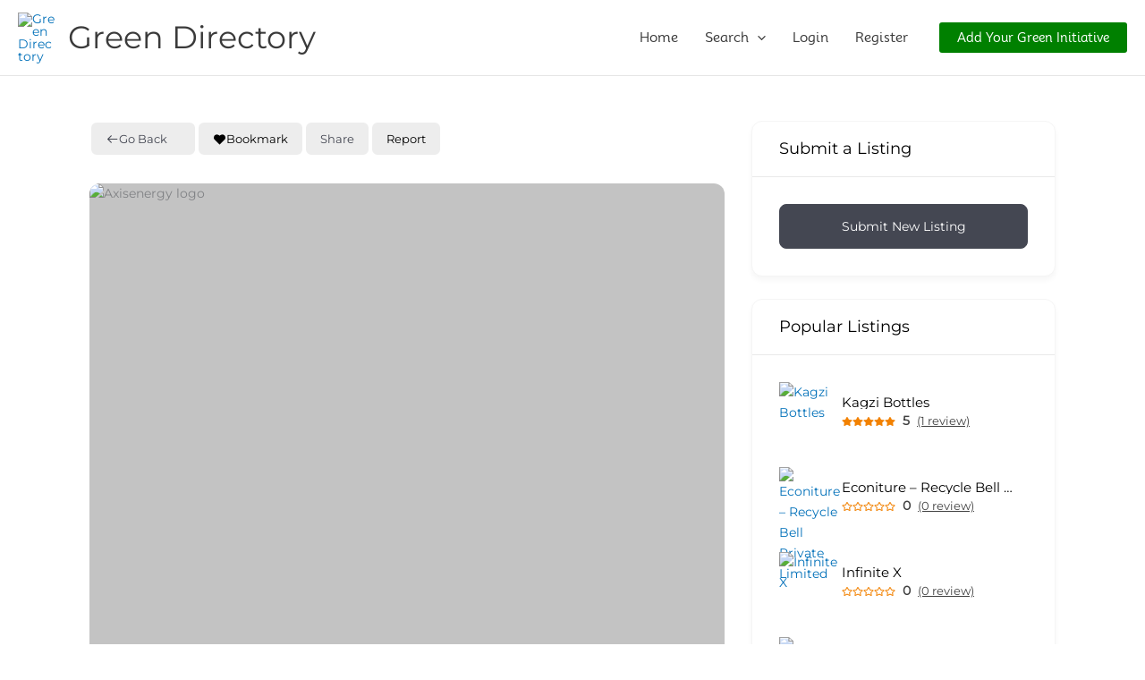

--- FILE ---
content_type: text/html; charset=utf-8
request_url: https://www.google.com/recaptcha/api2/aframe
body_size: 267
content:
<!DOCTYPE HTML><html><head><meta http-equiv="content-type" content="text/html; charset=UTF-8"></head><body><script nonce="3yAxtC0GHATuMYRMmxbrzA">/** Anti-fraud and anti-abuse applications only. See google.com/recaptcha */ try{var clients={'sodar':'https://pagead2.googlesyndication.com/pagead/sodar?'};window.addEventListener("message",function(a){try{if(a.source===window.parent){var b=JSON.parse(a.data);var c=clients[b['id']];if(c){var d=document.createElement('img');d.src=c+b['params']+'&rc='+(localStorage.getItem("rc::a")?sessionStorage.getItem("rc::b"):"");window.document.body.appendChild(d);sessionStorage.setItem("rc::e",parseInt(sessionStorage.getItem("rc::e")||0)+1);localStorage.setItem("rc::h",'1768956084698');}}}catch(b){}});window.parent.postMessage("_grecaptcha_ready", "*");}catch(b){}</script></body></html>

--- FILE ---
content_type: text/css
request_url: https://prakati.com/wp-content/litespeed/css/dc2f7b55f36cc327cb5e9a5c8c72d16e.css?ver=2d16e
body_size: -178
content:
@font-face{font-family:'Montserrat';font-style:normal;font-weight:400;src:url(https://fonts.gstatic.com/s/montserrat/v31/JTUHjIg1_i6t8kCHKm4532VJOt5-QNFgpCtr6Hw5aX8.ttf) format('truetype')}@font-face{font-family:'Mooli';font-style:normal;font-weight:400;src:url(https://fonts.gstatic.com/s/mooli/v1/-F6_fjJpLyk1bbPGDmo.ttf) format('truetype')}@font-face{font-family:'Mulish';font-style:normal;font-weight:500;src:url(https://fonts.gstatic.com/s/mulish/v18/1Ptyg83HX_SGhgqO0yLcmjzUAuWexaFR8aevHg.ttf) format('truetype')}

--- FILE ---
content_type: application/x-javascript
request_url: https://prakati.com/wp-content/litespeed/js/493a5a4530700315dd2f25ebc9926a8f.js?ver=3e4df
body_size: 1064
content:
(function(){var __webpack_modules__=({"./assets/src/js/public/components/categoryLocation.js":
/*!*************************************************************!*\
  !*** ./assets/src/js/public/components/categoryLocation.js ***!
  \*************************************************************/
(function(){window.addEventListener('load',function(){var $=jQuery;if(typeof window.directorist_catloc_executed==='undefined'){window.directorist_catloc_executed=!0}else{return}
var categoryCard=document.querySelectorAll('.directorist-categories__single--style-three');if(categoryCard){categoryCard.forEach(function(elm){var categoryCardWidth=elm.offsetWidth;elm.style.setProperty('--directorist-category-box-width',"".concat(categoryCardWidth,"px"))})}
function categoryDropdown(selector,parent){var categoryListToggle=document.querySelectorAll(selector);categoryListToggle.forEach(function(item){item.addEventListener('click',function(e){var categoryName=item.querySelector('.directorist-taxonomy-list__name');if(e.target!==categoryName){e.preventDefault();this.classList.toggle('directorist-taxonomy-list__toggle--open')}})})}
categoryDropdown('.directorist-taxonomy-list-one .directorist-taxonomy-list__toggle','.directorist-taxonomy-list-one .directorist-taxonomy-list');categoryDropdown('.directorist-taxonomy-list-one .directorist-taxonomy-list__sub-item-toggle','.directorist-taxonomy-list-one .directorist-taxonomy-list');$(document).on('click','.directorist-categories .directorist-pagination a',function(e){taxonomyPagination(e,$(this),'.directorist-categories')});$(document).on('click','.directorist-location .directorist-pagination a',function(e){taxonomyPagination(e,$(this),'.directorist-location')});function taxonomyPagination(event,clickedElement,containerSelector){event.preventDefault();var pageNumber=(clickedElement===null||clickedElement===void 0?void 0:clickedElement.attr('data-page'))||1;var container=clickedElement.closest(containerSelector);var containerAttributes=container?$(container).data('attrs'):{};$.ajax({url:directorist.ajax_url,type:'POST',dataType:'json',data:{action:'directorist_taxonomy_pagination',nonce:directorist.directorist_nonce,page:parseInt(pageNumber),attrs:containerAttributes},beforeSend:function beforeSend(){$(containerSelector).addClass('atbdp-form-fade')},success:function success(response){var _tempContainer$queryS,_tempContainer$queryS2;if(!(response!==null&&response!==void 0&&response.success)){console.error('Failed to load taxonomy content');return}
var tempContainer=document.createElement('div');tempContainer.innerHTML=response.data.content;var taxonomyWrapper=document.querySelector('.taxonomy-category-wrapper');var locationWrapper=document.querySelector('.taxonomy-location-wrapper');var updatedCategoryContent=(_tempContainer$queryS=tempContainer.querySelector('.taxonomy-category-wrapper'))===null||_tempContainer$queryS===void 0?void 0:_tempContainer$queryS.innerHTML;var updatedLocationContent=(_tempContainer$queryS2=tempContainer.querySelector('.taxonomy-location-wrapper'))===null||_tempContainer$queryS2===void 0?void 0:_tempContainer$queryS2.innerHTML;if(taxonomyWrapper&&updatedCategoryContent){taxonomyWrapper.innerHTML=updatedCategoryContent}
if(locationWrapper&&updatedLocationContent){locationWrapper.innerHTML=updatedLocationContent}
if(!taxonomyWrapper&&!locationWrapper){console.error('Required elements not found in response');return}},complete:function complete(){$(containerSelector).removeClass('atbdp-form-fade')}})}})})});var __webpack_module_cache__={};function __webpack_require__(moduleId){var cachedModule=__webpack_module_cache__[moduleId];if(cachedModule!==undefined){return cachedModule.exports}
if(__webpack_modules__[moduleId]===undefined){var e=new Error("Cannot find module '"+moduleId+"'");e.code='MODULE_NOT_FOUND';throw e}
var module=__webpack_module_cache__[moduleId]={exports:{}};__webpack_modules__[moduleId](module,module.exports,__webpack_require__);return module.exports}
!function(){__webpack_require__.n=function(module){var getter=module&&module.__esModule?function(){return module['default']}:function(){return module};__webpack_require__.d(getter,{a:getter});return getter}}();!function(){__webpack_require__.d=function(exports,definition){for(var key in definition){if(__webpack_require__.o(definition,key)&&!__webpack_require__.o(exports,key)){Object.defineProperty(exports,key,{enumerable:!0,get:definition[key]})}}}}();!function(){__webpack_require__.o=function(obj,prop){return Object.prototype.hasOwnProperty.call(obj,prop)}}();!function(){__webpack_require__.r=function(exports){if(typeof Symbol!=='undefined'&&Symbol.toStringTag){Object.defineProperty(exports,Symbol.toStringTag,{value:'Module'})}
Object.defineProperty(exports,'__esModule',{value:!0})}}();var __webpack_exports__={};!function(){"use strict";
/*!*************************************************!*\
  !*** ./assets/src/js/public/modules/widgets.js ***!
  \*************************************************/
__webpack_require__.r(__webpack_exports__);var _components_categoryLocation__WEBPACK_IMPORTED_MODULE_0__=__webpack_require__(/*! ../components/categoryLocation */"./assets/src/js/public/components/categoryLocation.js");var _components_categoryLocation__WEBPACK_IMPORTED_MODULE_0___default=__webpack_require__.n(_components_categoryLocation__WEBPACK_IMPORTED_MODULE_0__)}()})()
;

--- FILE ---
content_type: application/x-javascript
request_url: https://prakati.com/wp-content/litespeed/js/2c92df56c7dfd1133ccbd9b5d47af50a.js?ver=00953
body_size: 4629
content:
(function(){"use strict";var __webpack_modules__=({"./assets/src/js/global/map-scripts/add-listing/google-map.js":
/*!********************************************************************!*\
  !*** ./assets/src/js/global/map-scripts/add-listing/google-map.js ***!
  \********************************************************************/
(function(__unused_webpack_module,__webpack_exports__,__webpack_require__){__webpack_require__.r(__webpack_exports__);__webpack_require__.d(__webpack_exports__,{initAddListingMap:function(){return initAddListingMap}});var _lib_helper__WEBPACK_IMPORTED_MODULE_0__=__webpack_require__(/*! ./../../../lib/helper */"./assets/src/js/lib/helper.js");var $=jQuery;function initAddListingMap(){if(typeof google==='undefined'||!google.maps||!google.maps.Geocoder){return}
if($('#gmap').length){var localized_data=(0,_lib_helper__WEBPACK_IMPORTED_MODULE_0__.get_dom_data)('map_data');var map;var autocomplete;var address_input;var markers;var $manual_lat;var $manual_lng;var saved_lat_lng;var loc_default_latitude=parseFloat(localized_data.default_latitude);var loc_default_longitude=parseFloat(localized_data.default_longitude);var loc_manual_lat=parseFloat(localized_data.manual_lat);var loc_manual_lng=parseFloat(localized_data.manual_lng);var loc_map_zoom_level=parseInt(localized_data.map_zoom_level);var searchIcon="<i class=\"directorist-icon-mask\"></i>";var markerShape=document.createElement('div');markerShape.className='atbd_map_shape';markerShape.innerHTML=searchIcon;loc_manual_lat=isNaN(loc_manual_lat)?loc_default_latitude:loc_manual_lat;loc_manual_lng=isNaN(loc_manual_lng)?loc_default_longitude:loc_manual_lng;$manual_lat=$('#manual_lat');$manual_lng=$('#manual_lng');saved_lat_lng={lat:loc_manual_lat,lng:loc_manual_lng};markers=[],address_input=document.getElementById('address');if(address_input!==null){address_input.addEventListener('focus',geolocate)}
var geocoder=new google.maps.Geocoder();function markerDragInit(marker){marker.addListener('dragend',function(event){var exactLat=event.latLng.lat();var exactLng=event.latLng.lng();$manual_lat.val(exactLat);$manual_lng.val(exactLng);geocodeAddressForDisplay(geocoder,exactLat,exactLng)})}
function formatAddress(result){if(!result||!result.address_components){return''}
var components=result.address_components;if(components.length>0&&components[0].long_name&&components[0].long_name.includes('+')){components=components.slice(1)}
return components.map(function(c){return c.long_name}).join(', ')}
function geocodeAddressForDisplay(geocoder,lat,lng){var latLng=new google.maps.LatLng(lat,lng);var opt={location:latLng};geocoder.geocode(opt,function(results,status){if(status==='OK'&&results[0]){var cleanedAddress=formatAddress(results[0]);address_input.value=cleanedAddress}})}
function geolocate(){if(navigator.geolocation){navigator.geolocation.getCurrentPosition(function(position){var geolocation={lat:position.coords.latitude,lng:position.coords.longitude};var circle=new google.maps.Circle({center:geolocation,radius:position.coords.accuracy});autocomplete.setBounds(circle.getBounds())})}}
function initAutocomplete(){var opt={types:['geocode'],componentRestrictions:{country:directorist.restricted_countries}};var options=directorist.countryRestriction?opt:{types:[]};autocomplete=new google.maps.places.Autocomplete(address_input,options);autocomplete.addListener('place_changed',fillInAddress)}
function fillInAddress(){var place=autocomplete.getPlace();$manual_lat.val(place.geometry.location.lat());$manual_lng.val(place.geometry.location.lng());map.setCenter(place.geometry.location);var marker=new google.maps.marker.AdvancedMarkerElement({map:map,position:place.geometry.location,gmpDraggable:!0,content:markerShape,title:localized_data.marker_title});deleteMarker();markers.push(marker);markerDragInit(marker)}
initAutocomplete();function initMap(){map=new google.maps.Map(document.getElementById('gmap'),{zoom:loc_map_zoom_level,center:saved_lat_lng,mapId:'add_listing_map'});var marker=new google.maps.marker.AdvancedMarkerElement({map:map,position:saved_lat_lng,gmpDraggable:!0,content:markerShape,title:localized_data.marker_title});markers.push(marker);document.getElementById('generate_admin_map').addEventListener('click',function(e){e.preventDefault();geocodeAddress(geocoder,map)});marker.addListener('click',function(event){deleteMarker();var exactLat=event.latLng.lat();var exactLng=event.latLng.lng();$manual_lat.val(exactLat);$manual_lng.val(exactLng);geocodeAddressForDisplay(geocoder,exactLat,exactLng);addMarker(event.latLng,map)});markerDragInit(marker)}
function geocodeAddress(geocoder,resultsMap){var lat=parseFloat(document.getElementById('manual_lat').value);var lng=parseFloat(document.getElementById('manual_lng').value);var latLng=new google.maps.LatLng(lat,lng);var opt={location:latLng};geocoder.geocode(opt,function(results,status){if(status==='OK'){$manual_lat.val(lat);$manual_lng.val(lng);resultsMap.setCenter(latLng);var marker=new google.maps.marker.AdvancedMarkerElement({map:resultsMap,position:latLng,gmpDraggable:!0,content:markerShape,title:localized_data.marker_title});deleteMarker();markers.push(marker);var cleanedAddress=formatAddress(results[0]);address_input.value=cleanedAddress;markerDragInit(marker)}else{alert(localized_data.geocode_error_msg+status)}})}
initMap();function addMarker(location,map){var marker=new google.maps.marker.AdvancedMarkerElement({map:map,position:location,gmpDraggable:!0,content:markerShape,title:localized_data.marker_title});markers.push(marker);markerDragInit(marker)}
$('#delete_marker').on('click',function(e){e.preventDefault();deleteMarker()});function deleteMarker(){for(var i=0;i<markers.length;i++){markers[i].setMap(null)}
markers=[]}}}
$(document).ready(function(){initAddListingMap()});$(window).on('elementor/frontend/init',function(){setTimeout(function(){if($('body').hasClass('elementor-editor-active')){initAddListingMap()}},3000)});$('body').on('click',function(e){if($('body').hasClass('elementor-editor-active')&&e.target.nodeName!=='A'&&e.target.nodeName!=='BUTTON'){initAddListingMap()}})}),"./assets/src/js/global/map-scripts/single-listing/google-map-widget.js":
/*!******************************************************************************!*\
  !*** ./assets/src/js/global/map-scripts/single-listing/google-map-widget.js ***!
  \******************************************************************************/
(function(__unused_webpack_module,__webpack_exports__,__webpack_require__){__webpack_require__.r(__webpack_exports__);__webpack_require__.d(__webpack_exports__,{initSingleMapWidget:function(){return initSingleMapWidget}});var $=jQuery;function initSingleMapWidget(){if(typeof google==='undefined'||!google.maps||!google.maps.Marker||!google.maps.OverlayView){return}
if($('#gmap-widget').length){var searchIcon="<i class=\"directorist-icon-mask\"></i>";var markerShape=document.createElement('div');markerShape.className='atbd_map_shape';markerShape.innerHTML=searchIcon;var inherits=function inherits(childCtor,parentCtor){function tempCtor(){}
tempCtor.prototype=parentCtor.prototype;childCtor.superClass_=parentCtor.prototype;childCtor.prototype=new tempCtor();childCtor.prototype.constructor=childCtor};function Marker(options){google.maps.Marker.apply(this,arguments);if(options.map_icon_label){this.MarkerLabel=new MarkerLabel({map:this.map,marker:this,text:options.map_icon_label});this.MarkerLabel.bindTo('position',this,'position')}}
inherits(Marker,google.maps.Marker);Marker.prototype.setMap=function(){google.maps.Marker.prototype.setMap.apply(this,arguments);this.MarkerLabel&&this.MarkerLabel.setMap.apply(this.MarkerLabel,arguments)};var MarkerLabel=function MarkerLabel(options){var self=this;this.setValues(options);this.div=document.createElement('div');this.div.className='map-icon-label';google.maps.event.addListener(this.div,'click',function(e){e.stopPropagation&&e.stopPropagation();google.maps.event.trigger(self.marker,'click')})};MarkerLabel.prototype=new google.maps.OverlayView();MarkerLabel.prototype.onAdd=function(){var pane=this.getPanes().overlayImage.appendChild(this.div);var self=this;this.listeners=[google.maps.event.addListener(this,'position_changed',function(){self.draw()}),google.maps.event.addListener(this,'text_changed',function(){self.draw()}),google.maps.event.addListener(this,'zindex_changed',function(){self.draw()})]};MarkerLabel.prototype.onRemove=function(){this.div.parentNode.removeChild(this.div);for(var i=0,I=this.listeners.length;i<I;++i){google.maps.event.removeListener(this.listeners[i])}};MarkerLabel.prototype.draw=function(){var projection=this.getProjection();var position=projection.fromLatLngToDivPixel(this.get('position'));var div=this.div;this.div.innerHTML=this.get('text').toString();div.style.zIndex=this.get('zIndex');div.style.position='absolute';div.style.display='block';div.style.left=position.x-div.offsetWidth/2+'px';div.style.top=position.y-div.offsetHeight+'px'};var map,info_window,saved_lat_lng;var map_container=localized_data_widget.map_container_id?localized_data_widget.map_container_id:'gmap';var loc_default_latitude=parseFloat(localized_data_widget.default_latitude);var loc_default_longitude=parseFloat(localized_data_widget.default_longitude);var loc_manual_lat=parseFloat(localized_data_widget.manual_lat);var loc_manual_lng=parseFloat(localized_data_widget.manual_lng);var loc_map_zoom_level=parseInt(localized_data_widget.map_zoom_level);var display_map_info=localized_data_widget.display_map_info;var info_content=mapData.info_content;loc_manual_lat=isNaN(loc_manual_lat)?loc_default_latitude:loc_manual_lat;loc_manual_lng=isNaN(loc_manual_lng)?loc_default_longitude:loc_manual_lng;$manual_lat=$('#manual_lat');$manual_lng=$('#manual_lng');saved_lat_lng={lat:loc_manual_lat,lng:loc_manual_lng};if(display_map_info){info_window=new google.maps.InfoWindow({content:info_content,maxWidth:400})}
var marker=new google.maps.marker.AdvancedMarkerElement({map:map,position:saved_lat_lng,content:markerShape});marker.addListener('click',function(){if(display_map_info){display_map_info=!1}else{info_window.close();display_map_info=!0}});function initMap(){map=new google.maps.Map(document.getElementById(map_container),{zoom:loc_map_zoom_level,center:saved_lat_lng,mapId:'single_listing_map_widget'});var marker=new google.maps.marker.AdvancedMarkerElement({map:map,position:saved_lat_lng,content:markerShape});if(display_map_info){marker.addListener('click',function(){if(info_window.getMap()){info_window.close()}else{info_window.open(map,marker)}})}}
$(document).ready(function(){initMap();$('address').each(function(){var link="<a href='http://maps.google.com/maps?q="+encodeURIComponent($(this).text())+"' target='_blank'>"+$(this).text()+'</a>';$(this).html(link)})})}}
$(document).ready(function(){initSingleMapWidget()});$(window).on('elementor/frontend/init',function(){setTimeout(function(){if($('body').hasClass('elementor-editor-active')){initSingleMapWidget()}},3000)});$('body').on('click',function(e){if($('body').hasClass('elementor-editor-active')&&e.target.nodeName!=='A'&&e.target.nodeName!=='BUTTON'){initSingleMapWidget()}})}),"./assets/src/js/global/map-scripts/single-listing/google-map.js":
/*!***********************************************************************!*\
  !*** ./assets/src/js/global/map-scripts/single-listing/google-map.js ***!
  \***********************************************************************/
(function(__unused_webpack_module,__webpack_exports__,__webpack_require__){__webpack_require__.r(__webpack_exports__);__webpack_require__.d(__webpack_exports__,{initSingleMap:function(){return initSingleMap}});var $=jQuery;function initSingleMap(){if(typeof google==='undefined'||!google.maps||!google.maps.Marker||!google.maps.OverlayView||!google.maps.marker.AdvancedMarkerElement){return}
if($('.directorist-single-map').length){document.querySelectorAll('.directorist-single-map').forEach(function(mapElm){var searchIcon="<i class=\"directorist-icon-mask\"></i>";var markerShape=document.createElement('div');markerShape.className='atbd_map_shape';markerShape.innerHTML=searchIcon;function Marker(options){google.maps.Marker.apply(this,arguments);if(options.map_icon_label){this.MarkerLabel=new MarkerLabel({map:this.getMap(),marker:this,text:options.map_icon_label});this.MarkerLabel.bindTo('position',this,'position')}}
Marker.prototype=Object.create(google.maps.Marker.prototype);Marker.prototype.constructor=Marker;Marker.prototype.setMap=function(map){google.maps.Marker.prototype.setMap.call(this,map);if(this.MarkerLabel){this.MarkerLabel.setMap(map)}};function MarkerLabel(options){this.setValues(options);this.div=document.createElement('div');this.div.className='map-icon-label';var self=this;google.maps.event.addDomListener(this.div,'click',function(e){if(e.stopPropagation)e.stopPropagation();google.maps.event.trigger(self.marker,'click')})}
MarkerLabel.prototype=Object.create(google.maps.OverlayView.prototype);MarkerLabel.prototype.constructor=MarkerLabel;MarkerLabel.prototype.onAdd=function(){var pane=this.getPanes();if(pane){pane.overlayImage.appendChild(this.div)}
var self=this;this.listeners=[google.maps.event.addListener(this,'position_changed',function(){self.draw()}),google.maps.event.addListener(this,'text_changed',function(){self.draw()}),google.maps.event.addListener(this,'zindex_changed',function(){self.draw()})]};MarkerLabel.prototype.onRemove=function(){if(this.div.parentNode){this.div.parentNode.removeChild(this.div)}
for(var i=0;i<this.listeners.length;i++){google.maps.event.removeListener(this.listeners[i])}};MarkerLabel.prototype.draw=function(){var projection=this.getProjection();if(!projection)return;var position=projection.fromLatLngToDivPixel(this.get('position'));if(!position)return;var div=this.div;div.innerHTML=this.get('text')||'';div.style.zIndex=this.get('zIndex')||'0';div.style.position='absolute';div.style.display='block';div.style.left=position.x-div.offsetWidth/2+'px';div.style.top=position.y-div.offsetHeight+'px'};var map,info_window,saved_lat_lng;var mapData=JSON.parse(mapElm.getAttribute('data-map'));var loc_default_latitude=parseFloat(mapData.default_latitude);var loc_default_longitude=parseFloat(mapData.default_longitude);var loc_manual_lat=parseFloat(mapData.manual_lat);var loc_manual_lng=parseFloat(mapData.manual_lng);var loc_map_zoom_level=parseInt(mapData.map_zoom_level);var display_map_info=mapData.display_map_info;var info_content=mapData.info_content;loc_manual_lat=isNaN(loc_manual_lat)?loc_default_latitude:loc_manual_lat;loc_manual_lng=isNaN(loc_manual_lng)?loc_default_longitude:loc_manual_lng;saved_lat_lng={lat:loc_manual_lat,lng:loc_manual_lng};if(display_map_info){info_window=new google.maps.InfoWindow({content:info_content,maxWidth:400})}
var marker=new google.maps.marker.AdvancedMarkerElement({map:map,position:saved_lat_lng,content:markerShape});marker.addListener('click',function(){if(display_map_info){display_map_info=!1}else{info_window.close();display_map_info=!0}});function initMap(){map=new google.maps.Map(mapElm,{zoom:loc_map_zoom_level,center:saved_lat_lng,mapId:'single_listing_map'});var marker=new google.maps.marker.AdvancedMarkerElement({map:map,position:saved_lat_lng,content:markerShape});if(display_map_info){marker.addListener('click',function(){if(info_window.getMap()){info_window.close()}else{info_window.open(map,marker)}})}}
initMap();$('address').each(function(){var link="<a href='http://maps.google.com/maps?q="+encodeURIComponent($(this).text())+"' target='_blank'>"+$(this).text()+'</a>';$(this).html(link)})})}}
$(document).ready(function(){initSingleMap()});$(window).on('elementor/frontend/init',function(){setTimeout(function(){if($('body').hasClass('elementor-editor-active')){initSingleMap()}},3000)});$('body').on('click',function(e){if($('body').hasClass('elementor-editor-active')&&e.target.nodeName!=='A'&&e.target.nodeName!=='BUTTON'){initSingleMap()}})}),"./assets/src/js/lib/helper.js":
/*!*************************************!*\
  !*** ./assets/src/js/lib/helper.js ***!
  \*************************************/
(function(__unused_webpack_module,__webpack_exports__,__webpack_require__){__webpack_require__.r(__webpack_exports__);__webpack_require__.d(__webpack_exports__,{convertToSelect2:function(){return convertToSelect2},get_dom_data:function(){return get_dom_data}});var $=jQuery;function get_dom_data(selector,parent){selector='.directorist-dom-data-'+selector;if(!parent){parent=document}
var el=parent.querySelector(selector);if(!el||!el.dataset.value){return{}}
var IS_SCRIPT_DEBUGGING=directorist&&directorist.script_debugging&&directorist.script_debugging=='1';try{var value=atob(el.dataset.value);return JSON.parse(value)}catch(error){if(IS_SCRIPT_DEBUGGING){console.log(el,error)}
return{}}}
function convertToSelect2(selector){var $selector=$(selector);var args={allowClear:!0,width:'100%',templateResult:function templateResult(data){if(!data.id){return data.text}
var iconURI=$(data.element).data('icon');var iconElm="<i class=\"directorist-icon-mask\" aria-hidden=\"true\" style=\"--directorist-icon: url(".concat(iconURI,")\"></i>");var originalText=data.text;var modifiedText=originalText.replace(/^(\s*)/,'$1'+iconElm);var $state=$("<div class=\"directorist-select2-contents\">".concat(typeof iconURI!=='undefined'&&iconURI!==''?modifiedText:originalText,"</div>"));return $state}};var options=$selector.find('option');if(options.length&&options[0].textContent.length){args.placeholder=options[0].textContent}
$selector.length&&$selector.select2(args)}})});var __webpack_module_cache__={};function __webpack_require__(moduleId){var cachedModule=__webpack_module_cache__[moduleId];if(cachedModule!==undefined){return cachedModule.exports}
if(__webpack_modules__[moduleId]===undefined){var e=new Error("Cannot find module '"+moduleId+"'");e.code='MODULE_NOT_FOUND';throw e}
var module=__webpack_module_cache__[moduleId]={exports:{}};__webpack_modules__[moduleId](module,module.exports,__webpack_require__);return module.exports}
!function(){__webpack_require__.d=function(exports,definition){for(var key in definition){if(__webpack_require__.o(definition,key)&&!__webpack_require__.o(exports,key)){Object.defineProperty(exports,key,{enumerable:!0,get:definition[key]})}}}}();!function(){__webpack_require__.o=function(obj,prop){return Object.prototype.hasOwnProperty.call(obj,prop)}}();!function(){__webpack_require__.r=function(exports){if(typeof Symbol!=='undefined'&&Symbol.toStringTag){Object.defineProperty(exports,Symbol.toStringTag,{value:'Module'})}
Object.defineProperty(exports,'__esModule',{value:!0})}}();var __webpack_exports__={};!function(){
/*!******************************************************!*\
  !*** ./assets/src/js/global/map-scripts/map-view.js ***!
  \******************************************************/
__webpack_require__.r(__webpack_exports__);var _lib_helper__WEBPACK_IMPORTED_MODULE_0__=__webpack_require__(/*! ./../../lib/helper */"./assets/src/js/lib/helper.js");var _add_listing_google_map__WEBPACK_IMPORTED_MODULE_1__=__webpack_require__(/*! ./add-listing/google-map */"./assets/src/js/global/map-scripts/add-listing/google-map.js");var _single_listing_google_map__WEBPACK_IMPORTED_MODULE_2__=__webpack_require__(/*! ./single-listing/google-map */"./assets/src/js/global/map-scripts/single-listing/google-map.js");var _single_listing_google_map_widget__WEBPACK_IMPORTED_MODULE_3__=__webpack_require__(/*! ./single-listing/google-map-widget */"./assets/src/js/global/map-scripts/single-listing/google-map-widget.js");(function(){window.addEventListener('load',initMap);window.addEventListener('directorist-reload-listings-map-archive',initMap);function initMap(){var mapData=(0,_lib_helper__WEBPACK_IMPORTED_MODULE_0__.get_dom_data)('atbdp_map');var MAP_PIN='M0-48c-9.8 0-17.7 7.8-17.7 17.4 0 15.5 17.7 30.6 17.7 30.6s17.7-15.4 17.7-30.6c0-9.6-7.9-17.4-17.7-17.4z';var inherits=function inherits(childCtor,parentCtor){function tempCtor(){}
tempCtor.prototype=parentCtor.prototype;childCtor.superClass_=parentCtor.prototype;childCtor.prototype=new tempCtor();childCtor.prototype.constructor=childCtor};function Marker(options){google.maps.Marker.apply(this,arguments);if(options.map_icon_label){this.MarkerLabel=new MarkerLabel({map:this.map,marker:this,text:options.map_icon_label});this.MarkerLabel.bindTo('position',this,'position')}}
inherits(Marker,google.maps.Marker);Marker.prototype.setMap=function(){google.maps.Marker.prototype.setMap.apply(this,arguments);this.MarkerLabel&&this.MarkerLabel.setMap.apply(this.MarkerLabel,arguments)};var MarkerLabel=function MarkerLabel(options){var self=this;this.setValues(options);this.div=document.createElement('div');this.div.className='map-icon-label';google.maps.event.addListener(this.div,'click',function(e){e.stopPropagation&&e.stopPropagation();google.maps.event.trigger(self.marker,'click')})};MarkerLabel.prototype=new google.maps.OverlayView();MarkerLabel.prototype.onAdd=function(){var pane=this.getPanes().overlayImage.appendChild(this.div);var self=this;this.listeners=[google.maps.event.addListener(this,'position_changed',function(){self.draw()}),google.maps.event.addListener(this,'text_changed',function(){self.draw()}),google.maps.event.addListener(this,'zindex_changed',function(){self.draw()})]};MarkerLabel.prototype.onRemove=function(){this.div.parentNode.removeChild(this.div);for(var i=0,I=this.listeners.length;i<I;++i){google.maps.event.removeListener(this.listeners[i])}};MarkerLabel.prototype.draw=function(){var projection=this.getProjection();var position=projection.fromLatLngToDivPixel(this.get('position'));var div=this.div;this.div.innerHTML=this.get('text').toString();div.style.zIndex=this.get('zIndex');div.style.position='absolute';div.style.display='block';div.style.left="".concat(position.x-div.offsetWidth/2,"px");div.style.top="".concat(position.y-div.offsetHeight,"px")};(function($){var at_icon=[];var defCordEnabled=mapData.use_def_lat_long;function atbdp_rander_map($el){$el.addClass('atbdp-map-loaded');var $markers=$el.find('.marker');var args={zoom:parseInt(mapData.zoom),center:new google.maps.LatLng(0,0),mapTypeId:google.maps.MapTypeId.ROADMAP,zoomControl:!0,scrollwheel:!1,gestureHandling:'cooperative',averageCenter:!0,scrollWheelZoom:'center'};var map=new google.maps.Map($el[0],args);map.markers=[];map.type=$el.data('type');var infowindow=new google.maps.InfoWindow({content:''});$markers.each(function(){atbdp_add_marker($(this),map,infowindow)});var cord={lat:Number(mapData.default_latitude)?Number(mapData.default_latitude):!0?defCordEnabled:0,lng:Number(mapData.default_longitude)?Number(mapData.default_longitude):!0?defCordEnabled:0};if($markers.length){cord.lat=defCordEnabled?Number(mapData.default_latitude):Number($markers[0].getAttribute('data-latitude'));cord.lng=defCordEnabled?Number(mapData.default_longitude):Number($markers[0].getAttribute('data-longitude'))}
atbdp_center_map(map,cord);var mcOptions=new MarkerClusterer(map,[],{imagePath:mapData.plugin_url+'assets/images/m'});mcOptions.setStyles(mcOptions.getStyles().map(function(style){style.textColor='#fff';return style}));if(map.type==='markerclusterer'){mcOptions.addMarkers(map.markers)}}
function atbdp_add_marker($marker,map,infowindow){var latlng=new google.maps.LatLng($marker.data('latitude'),$marker.data('longitude'));if(map.markers.length){for(var i=0;i<map.markers.length;i++){var existing_marker=map.markers[i];var pos=existing_marker.getPosition();if(latlng.equals(pos)){var latitude=latlng.lat()+(Math.random()-0.5)/1500;var longitude=latlng.lng()+(Math.random()-0.5)/1500;latlng=new google.maps.LatLng(latitude,longitude)}}}
var icon=JSON.parse($marker.data('icon'));var marker=new Marker({position:latlng,map:map,icon:{path:MAP_PIN,fillColor:'transparent',fillOpacity:1,strokeColor:'',strokeWeight:0},map_icon_label:icon!==undefined&&"<div class=\"atbd_map_shape\">".concat(icon,"</div>")});map.markers.push(marker);if($marker.html()){google.maps.event.addListener(marker,'click',function(){if(mapData.disable_info_window==='no'){var marker_childrens=$($marker).children();if(marker_childrens.length){var marker_content=marker_childrens[0];$(marker_content).toggleClass('map-info-wrapper--show')}
infowindow.setContent($marker.html());infowindow.open(map,marker)}})}}
function atbdp_center_map(map,cord){map.setCenter(cord);map.setZoom(parseInt(mapData.zoom))}
function setup_info_window(){var abc=document.querySelectorAll('div');abc.forEach(function(el,index){if(el.innerText==='atgm_marker'){el.innerText=' ';el.innerHTML="<i class=\"atbd_map_marker_icon\">".concat(at_icon,"</i>")}});document.querySelectorAll('div').forEach(function(el1,index){if(el1.style.backgroundImage.split('/').pop()==='m1.png")'){el1.addEventListener('click',function(){setInterval(function(){var abc=document.querySelectorAll('div');abc.forEach(function(el,index){if(el.innerText==='atgm_marker'){el.innerText=' ';el.innerHTML="<i class=\"atbd_map_marker_icon\">".concat(at_icon,"</i>")}})},100)})}})}
function setup_map(){$('.atbdp-map').each(function(){atbdp_rander_map($(this))})}
setup_map();setup_info_window();$(document).ready(function(){$('body').find('.map-info-wrapper').addClass('map-info-wrapper--show')})})(jQuery)}
var $=jQuery;$(window).on('elementor/frontend/init',function(){setTimeout(function(){if($('body').hasClass('elementor-editor-active')){initMap()}},3000)});$('body').on('click',function(e){if($('body').hasClass('elementor-editor-active')&&e.target.nodeName!=='A'&&e.target.nodeName!=='BUTTON'){initMap()}})})();window.directoristLoadGoogleMap=function(){if(typeof google==='undefined'||!google.maps||!google.maps.Map){return}else{(0,_single_listing_google_map__WEBPACK_IMPORTED_MODULE_2__.initSingleMap)();(0,_add_listing_google_map__WEBPACK_IMPORTED_MODULE_1__.initAddListingMap)();(0,_single_listing_google_map_widget__WEBPACK_IMPORTED_MODULE_3__.initSingleMapWidget)()}}}()})()
;

--- FILE ---
content_type: application/x-javascript
request_url: https://prakati.com/wp-content/litespeed/js/99f61d1273c8db724337d98b5adcb619.js?ver=7fa58
body_size: 7281
content:
(function(){var __webpack_modules__=({"./assets/src/js/global/components/modal.js":
/*!**************************************************!*\
  !*** ./assets/src/js/global/components/modal.js ***!
  \**************************************************/
(function(){var $=jQuery;$(document).ready(function(){modalToggle()});function modalToggle(){$('.atbdp_recovery_pass').on('click',function(e){e.preventDefault();$('#recover-pass-modal').slideToggle().show()});$('#atbdp-contact-modal').on('hidden.bs.modal',function(e){$('#atbdp-contact-message').val('');$('#atbdp-contact-message-display').html('')});var directoristModal=document.querySelector('.directorist-modal-js');$('body').on('click','.directorist-btn-modal-js',function(e){e.preventDefault();var data_target=$(this).attr('data-directorist_target');document.querySelector(".".concat(data_target)).classList.add('directorist-show')});$('body').on('click','.directorist-modal-close-js',function(e){e.preventDefault();$(this).closest('.directorist-modal-js').removeClass('directorist-show')});$(document).bind('click',function(e){if(e.target==directoristModal){directoristModal.classList.remove('directorist-show')}})}}),"./assets/src/js/public/components/directoristAlert.js":
/*!*************************************************************!*\
  !*** ./assets/src/js/public/components/directoristAlert.js ***!
  \*************************************************************/
(function(){(function($){if(typeof window.directorist_alert_executed==='undefined'){window.directorist_alert_executed=!0}else{return}
window.addEventListener('load',function(){var getUrl=window.location.href;var newUrl=getUrl.replace('notice=1','');if($('.directorist-alert__close')!==null){$('.directorist-alert__close').each(function(i,e){$(e).on('click',function(e){e.preventDefault();history.pushState({},null,newUrl);$(this).closest('.directorist-alert').remove()})})}})})(jQuery)}),"./assets/src/js/public/components/directoristDropdown.js":
/*!****************************************************************!*\
  !*** ./assets/src/js/public/components/directoristDropdown.js ***!
  \****************************************************************/
(function(){(function($){if(typeof window.directorist_dropdown_executed==='undefined'){window.directorist_dropdown_executed=!0}else{return}
window.addEventListener('load',function(){var atbdDropdown=document.querySelectorAll('.directorist-dropdown-select');var clickCount=0;if(atbdDropdown!==null){atbdDropdown.forEach(function(el){el.querySelector('.directorist-dropdown-select-toggle').addEventListener('click',function(e){e.preventDefault();clickCount++;if(clickCount%2===1){document.querySelectorAll('.directorist-dropdown-select-items').forEach(function(elem){elem.classList.remove('directorist-dropdown-select-show')});el.querySelector('.directorist-dropdown-select-items').classList.add('directorist-dropdown-select-show')}else{document.querySelectorAll('.directorist-dropdown-select-items').forEach(function(elem){elem.classList.remove('directorist-dropdown-select-show')})}})})}
document.body.addEventListener('click',function(e){if(e.target.getAttribute('data-drop-toggle')!=='directorist-dropdown-select-toggle'){clickCount=0;document.querySelectorAll('.directorist-dropdown-select-items').forEach(function(el){el.classList.remove('directorist-dropdown-select-show')})}});var atbdSelect=document.querySelectorAll('.atbd-drop-select');if(atbdSelect!==null){atbdSelect.forEach(function(el){el.querySelectorAll('.directorist-dropdown-select-items').forEach(function(item){item.addEventListener('click',function(e){e.preventDefault();el.querySelector('.directorist-dropdown-select-toggle').textContent=e.target.textContent;el.querySelectorAll('.directorist-dropdown-select-items').forEach(function(elm){elm.classList.remove('atbd-active')});item.classList.add('atbd-active')})})})}
$('body').on('click','.directorist-dropdown .directorist-dropdown-toggle',function(e){e.preventDefault();$(this).siblings('.directorist-dropdown-option').toggle()});$('body').on('click','.directorist-dropdown .directorist-dropdown-option ul li a',function(e){e.preventDefault();var optionText=$(this).html();$(this).children('.directorist-dropdown-toggle__text').html(optionText);$(this).closest('.directorist-dropdown-option').siblings('.directorist-dropdown-toggle').children('.directorist-dropdown-toggle__text').html(optionText);$('.directorist-dropdown-option').hide()});$(document).bind('click',function(e){var clickedDOM=$(e.target);if(!clickedDOM.parents().hasClass('directorist-dropdown'))$('.directorist-dropdown-option').hide();});$(document).on('click','.atbd_dropdown',function(e){if($(this).attr('class')==='atbd_dropdown'){e.preventDefault();$(this).siblings('.atbd_dropdown').removeClass('atbd_drop--active');$(this).toggleClass('atbd_drop--active');e.stopPropagation()}});$(document).on('click',function(e){if($(e.target).is('.atbd_dropdown, .atbd_drop--active')===!1){$('.atbd_dropdown').removeClass('atbd_drop--active')}});$('body').on('click','.atbd_dropdown-toggle',function(e){e.preventDefault()});$('body').on('click','.directorist-dropdown-js .directorist-dropdown__toggle-js',function(e){e.preventDefault();if(!$(this).siblings('.directorist-dropdown__links-js').is(':visible')){$('.directorist-dropdown__links').hide()}
$(this).siblings('.directorist-dropdown__links-js').toggle()});$('body').on('click',function(e){if(!e.target.closest('.directorist-dropdown-js')){$('.directorist-dropdown__links-js').hide()}})})})(jQuery)}),"./assets/src/js/public/components/directoristFavorite.js":
/*!****************************************************************!*\
  !*** ./assets/src/js/public/components/directoristFavorite.js ***!
  \****************************************************************/
(function(){(function($){if(typeof window.directorist_favorite_executed==='undefined'){window.directorist_favorite_executed=!0}else{return}
window.addEventListener('load',function(){$('.directorist-action-bookmark').on('click',function(e){e.preventDefault();var data={action:'atbdp_public_add_remove_favorites',directorist_nonce:directorist.directorist_nonce,post_id:$(this).data('listing_id'),label:$(this).data('label')};$.post(directorist.ajaxurl,data,function(response){if(response){$('.directorist-action-bookmark').html(response)}})});$('.directorist-favourite-remove-btn').each(function(){$(this).on('click',function(event){event.preventDefault();var data={action:'atbdp-favourites-all-listing',directorist_nonce:directorist.directorist_nonce,post_id:$(this).data('listing_id')};$('.directorist-favorite-tooltip').hide();$.post(directorist.ajaxurl,data,function(response){var post_id=data.post_id.toString();var staElement=$('.directorist_favourite_'+post_id);if('false'===response){staElement.remove()}})})});$('body').on('click','.directorist-mark-as-favorite__btn',function(event){event.preventDefault();var data={action:'atbdp-favourites-all-listing',directorist_nonce:directorist.directorist_nonce,post_id:$(this).data('listing_id')};var fav_tooltip_success='<span>'+directorist.i18n_text.added_favourite+'</span>';var fav_tooltip_warning='<span>'+directorist.i18n_text.please_login+'</span>';$('.directorist-favorite-tooltip').hide();$.post(directorist.ajax_url,data,function(response){var post_id=data.post_id.toString();var staElement=$('.directorist-fav_'+post_id);var data_id=staElement.attr('data-listing_id');if(response==='login_required'){staElement.children('.directorist-favorite-tooltip').append(fav_tooltip_warning);staElement.children('.directorist-favorite-tooltip').fadeIn();setTimeout(function(){staElement.children('.directorist-favorite-tooltip').children('span').remove()},3000)}else if('false'===response){staElement.removeClass('directorist-added-to-favorite');$('.directorist-favorite-tooltip span').remove()}else{if(data_id===post_id){staElement.addClass('directorist-added-to-favorite');staElement.children('.directorist-favorite-tooltip').append(fav_tooltip_success);staElement.children('.directorist-favorite-tooltip').fadeIn();setTimeout(function(){staElement.children('.directorist-favorite-tooltip').children('span').remove()},3000)}}})})})})(jQuery)}),"./assets/src/js/public/components/directoristSelect.js":
/*!**************************************************************!*\
  !*** ./assets/src/js/public/components/directoristSelect.js ***!
  \**************************************************************/
(function(){window.addEventListener('load',function(){if(typeof window.directorist_select_executed==='undefined'){window.directorist_select_executed=!0}else{return}
var atbdSelect=document.querySelectorAll('.atbd-drop-select');if(atbdSelect!==null){atbdSelect.forEach(function(el){el.querySelectorAll('.atbd-dropdown-item').forEach(function(item){item.addEventListener('click',function(e){e.preventDefault();el.querySelector('.atbd-dropdown-toggle').textContent=item.textContent;el.querySelectorAll('.atbd-dropdown-item').forEach(function(elm){elm.classList.remove('atbd-active')});item.classList.add('atbd-active')})})})}
var atbdSelectData=document.querySelectorAll('.atbd-drop-select.with-sort');atbdSelectData.forEach(function(el){el.querySelectorAll('.atbd-dropdown-item').forEach(function(item){var atbd_dropdown=el.querySelector('.atbd-dropdown-toggle');var dropdown_item=item.getAttribute('data-status');item.addEventListener('click',function(e){atbd_dropdown.setAttribute('data-status',"".concat(dropdown_item))})})})})}),"./assets/src/js/public/components/formValidation.js":
/*!***********************************************************!*\
  !*** ./assets/src/js/public/components/formValidation.js ***!
  \***********************************************************/
(function(){(function($){window.addEventListener('load',function(){$('#directorist-report-abuse-form').on('submit',function(e){$('.directorist-report-abuse-modal button[type=submit]').addClass('directorist-btn-loading');if(!e.isDefaultPrevented()){e.preventDefault();var data={action:'atbdp_public_report_abuse',directorist_nonce:directorist.directorist_nonce,post_id:$('#atbdp-post-id').val(),message:$('#directorist-report-message').val()};$.post(directorist.ajaxurl,data,function(response){if(1==response.error){$('#directorist-report-abuse-message-display').addClass('text-danger').html(response.message)}else{$('#directorist-report-message').val('');$('#directorist-report-abuse-message-display').addClass('text-success').html(response.message)}
$('.directorist-report-abuse-modal button[type=submit]').removeClass('directorist-btn-loading')},'json')}});$('#atbdp-report-abuse-form').removeAttr('novalidate');$('.directorist-contact-owner-form').on('submit',function(e){e.preventDefault();var $form=$(this);var submit_button=$(this).find('button[type="submit"]');var status_area=$(this).find('.directorist-contact-message-display');var msg='<div class="directorist-alert"><i class="fas fa-circle-notch fa-spin"></i> '+directorist.waiting_msg+' </div>';status_area.html(msg);var form_data=$form.serializeArray();var data={action:'atbdp_public_send_contact_email',directorist_nonce:directorist.directorist_nonce};$.each(form_data,function(index,elem){data[elem.name]=elem.value});$.post(directorist.ajaxurl,data,function(response){submit_button.prop('disabled',!1);if(1==response.error){atbdp_contact_submitted=!1;var msg='<div class="directorist-alert directorist-alert-danger"><i class="fas fa-exclamation-triangle"></i> '+response.message+'</div>';status_area.html(msg)}else{$form.trigger('reset');var msg='<div class="directorist-alert directorist-alert-success"><i class="fas fa-check-circle"></i> '+response.message+'</div>';status_area.html(msg)}
setTimeout(function(){status_area.html('')},5000)},'json').always(function(){submit_button.prop('disabled',!1)})});$('#atbdp-contact-form,#directorist-contact-owner-form').removeAttr('novalidate')})})(jQuery)}),"./assets/src/js/public/components/general.js":
/*!****************************************************!*\
  !*** ./assets/src/js/public/components/general.js ***!
  \****************************************************/
(function(){(function($){window.addEventListener('load',function(){if($('.directorist-listing-no-thumb').innerWidth()<=220){$('.directorist-listing-no-thumb').addClass('directorist-listing-no-thumb--fix')}
if($('.directorist-author-listing-content').innerWidth()<=750){$('.directorist-author-listing-content').addClass('directorist-author-listing-grid--fix')}
if($('.directorist-archive-grid-view').innerWidth()<=500){$('.directorist-archive-grid-view').addClass('directorist-archive-grid--fix')}
$('body').on('click','.directorist-btn__back',function(e){window.history.back()})})})(jQuery)}),"./assets/src/js/public/components/listing-track.js":
/*!**********************************************************!*\
  !*** ./assets/src/js/public/components/listing-track.js ***!
  \**********************************************************/
(function(){(function($){window.addEventListener('load',function(){if($('.directorist-single-contents-area').length>0){var listing_id=directorist.current_page_id;var storage_key='directorist_listing_views';var viewed_listings=JSON.parse(sessionStorage.getItem(storage_key))||{};if(!viewed_listings[listing_id]){$.ajax({type:'POST',url:directorist.ajaxurl,data:{action:'directorist_track_listing_views',listing_id:listing_id,directorist_nonce:directorist.directorist_nonce},success:function success(response){if(response.success){viewed_listings[listing_id]=!0;sessionStorage.setItem(storage_key,JSON.stringify(viewed_listings))}}})}}})})(jQuery)}),"./assets/src/js/public/components/login.js":
/*!**************************************************!*\
  !*** ./assets/src/js/public/components/login.js ***!
  \**************************************************/
(function(){(function($){if(typeof window.directorist_loginjs_executed==='undefined'){window.directorist_loginjs_executed=!0}else{return}
function initPasswordToggle(){var passwordGroups=document.querySelectorAll('.directorist-password-group');passwordGroups.forEach(function(group){var passwordInput=group.querySelector('.directorist-password-group-input');var togglePassword=group.querySelector('.directorist-password-group-toggle');var eyeIcon=group.querySelector('.directorist-password-group-eyeIcon');if(passwordInput&&togglePassword){togglePassword.addEventListener('click',function(){var type=passwordInput.getAttribute('type')==='password'?'text':'password';passwordInput.setAttribute('type',type);if(eyeIcon){if(type==='text'){eyeIcon.innerHTML="\n\t\t\t\t\t\t\t\t<path stroke=\"#888\" stroke-width=\"2\" d=\"M1.5 12S5.5 5.5 12 5.5 22.5 12 22.5 12 18.5 18.5 12 18.5 1.5 12 1.5 12Z\"/>\n\t\t\t\t\t\t\t\t<circle cx=\"12\" cy=\"12\" r=\"3.5\" stroke=\"#888\" stroke-width=\"2\"/>\n\t\t\t\t\t\t\t\t<line x1=\"5\" y1=\"19\" x2=\"19\" y2=\"5\" stroke=\"#888\" stroke-width=\"2\"/>\n\t\t\t\t\t\t\t"}else{eyeIcon.innerHTML="\n\t\t\t\t\t\t\t\t<path stroke=\"#888\" stroke-width=\"2\" d=\"M1.5 12S5.5 5.5 12 5.5 22.5 12 22.5 12 18.5 18.5 12 18.5 1.5 12 1.5 12Z\"/>\n\t\t\t\t\t\t\t\t<circle cx=\"12\" cy=\"12\" r=\"3.5\" stroke=\"#888\" stroke-width=\"2\"/>\n\t\t\t\t\t\t\t"}}})}})}
document.addEventListener('DOMContentLoaded',initPasswordToggle);$('.directorist-authentication__btn').on('click',function(){$('.directorist__authentication__signin').each(function(){this.reset()});$('#directorist__authentication__login p.status').hide().empty()});window.addEventListener('load',function(){$('form#directorist__authentication__login').on('submit',function(e){e.preventDefault();var $this=$(this);var $button=$(this).find('.directorist-authentication__form__btn');$button.addClass('directorist-btn-loading');$('#directorist__authentication__login p.status').show().html('<div class="directorist-alert directorist-alert-info"><span>'+directorist.loading_message+'</span></div>');var form_data={action:'ajaxlogin',username:$this.find('#username').val(),password:$this.find('#password').val(),rememberme:$this.find('#keep_signed_in').is(':checked')?1:0,security:$this.find('#security').val()};$.ajax({type:'POST',dataType:'json',url:directorist.ajax_url,data:form_data,success:function success(data){setTimeout(function(){return $button.removeClass('directorist-btn-loading')},1000);if('nonce_faild' in data&&data.nonce_faild){$('p.status').html('<div class="directorist-alert directorist-alert-success"><span>'+data.message+'</span></div>')}
if(data.loggedin==!0){$('p.status').html('<div class="directorist-alert directorist-alert-success"><span>'+data.message+'</span></div>');document.location.href=directorist.redirect_url}else{$('p.status').html('<div class="directorist-alert directorist-alert-danger"><span>'+data.message+'</span></div>')}},error:function error(data){if('nonce_faild' in data&&data.nonce_faild){$('p.status').html('<div class="directorist-alert directorist-alert-success"><span>'+data.message+'</span></div>')}
$('p.status').show().html('<div class="directorist-alert directorist-alert-danger"><span>'+directorist.login_error_message+'</span></div>')}});e.preventDefault()});$('form#directorist__authentication__login .status').on('click','a',function(e){e.preventDefault();if($(this).attr('href')==='#atbdp_recovery_pass'){$('#recover-pass-modal').slideDown().show();window.scrollTo({top:$('#recover-pass-modal').offset().top-100,behavior:'smooth'})}else{location.href=$(this).attr('href')}});$('.atbdp-require-login, .directorist-action-report-not-loggedin').on('click',function(e){e.preventDefault();alert(directorist.login_alert_message);return!1});var current_url=location.href;var url=new URL(current_url);url.searchParams.delete('registration_status');url.searchParams.delete('errors');url.searchParams.delete('password_reset');url.searchParams.delete('confirm_mail');url.searchParams.delete('verification');url.searchParams.delete('send_verification_email');window.history.pushState(null,null,url.toString());$('body').on('click','.directorist-authentication__btn, .directorist-authentication__toggle',function(e){e.preventDefault();$('.directorist-login-wrapper').toggleClass('active');$('.directorist-registration-wrapper').toggleClass('active')})})})(jQuery)}),"./assets/src/js/public/components/review.js":
/*!***************************************************!*\
  !*** ./assets/src/js/public/components/review.js ***!
  \***************************************************/
(function(__unused_webpack_module,__webpack_exports__,__webpack_require__){"use strict";__webpack_require__.r(__webpack_exports__);var _review_starRating__WEBPACK_IMPORTED_MODULE_0__=__webpack_require__(/*! ./review/starRating */"./assets/src/js/public/components/review/starRating.js");var _review_starRating__WEBPACK_IMPORTED_MODULE_0___default=__webpack_require__.n(_review_starRating__WEBPACK_IMPORTED_MODULE_0__);var _review_advanced_review__WEBPACK_IMPORTED_MODULE_1__=__webpack_require__(/*! ./review/advanced-review */"./assets/src/js/public/components/review/advanced-review.js")}),"./assets/src/js/public/components/review/advanced-review.js":
/*!*******************************************************************!*\
  !*** ./assets/src/js/public/components/review/advanced-review.js ***!
  \*******************************************************************/
(function(__unused_webpack_module,__webpack_exports__,__webpack_require__){"use strict";__webpack_require__.r(__webpack_exports__);var _babel_runtime_helpers_classCallCheck__WEBPACK_IMPORTED_MODULE_0__=__webpack_require__(/*! @babel/runtime/helpers/classCallCheck */"./node_modules/@babel/runtime/helpers/esm/classCallCheck.js");var _babel_runtime_helpers_createClass__WEBPACK_IMPORTED_MODULE_1__=__webpack_require__(/*! @babel/runtime/helpers/createClass */"./node_modules/@babel/runtime/helpers/esm/createClass.js");function _createForOfIteratorHelper(r,e){var t="undefined"!=typeof Symbol&&r[Symbol.iterator]||r["@@iterator"];if(!t){if(Array.isArray(r)||(t=_unsupportedIterableToArray(r))||e&&r&&"number"==typeof r.length){t&&(r=t);var _n=0,F=function F(){};return{s:F,n:function n(){return _n>=r.length?{done:!0}:{done:!1,value:r[_n++]}},e:function e(r){throw r},f:F}}throw new TypeError("Invalid attempt to iterate non-iterable instance.\nIn order to be iterable, non-array objects must have a [Symbol.iterator]() method.")}var o,a=!0,u=!1;return{s:function s(){t=t.call(r)},n:function n(){var r=t.next();return a=r.done,r},e:function e(r){u=!0,o=r},f:function f(){try{a||null==t.return||t.return()}finally{if(u)throw o}}}}
function _unsupportedIterableToArray(r,a){if(r){if("string"==typeof r)return _arrayLikeToArray(r,a);var t={}.toString.call(r).slice(8,-1);return"Object"===t&&r.constructor&&(t=r.constructor.name),"Map"===t||"Set"===t?Array.from(r):"Arguments"===t||/^(?:Ui|I)nt(?:8|16|32)(?:Clamped)?Array$/.test(t)?_arrayLikeToArray(r,a):void 0}}
function _arrayLikeToArray(r,a){(null==a||a>r.length)&&(a=r.length);for(var e=0,n=Array(a);e<a;e++)n[e]=r[e];return n}
window.addEventListener('load',function(){(function($){'use strict';var ReplyFormObserver=function(){function ReplyFormObserver(){var _this=this;(0,_babel_runtime_helpers_classCallCheck__WEBPACK_IMPORTED_MODULE_0__["default"])(this,ReplyFormObserver);this.init();$(document).on('directorist_review_updated',function(){return _this.init()})}
return(0,_babel_runtime_helpers_createClass__WEBPACK_IMPORTED_MODULE_1__["default"])(ReplyFormObserver,[{key:"init",value:function init(){var node=document.querySelector('.commentlist');if(node){this.observe(node)}}},{key:"observe",value:function observe(node){var config={childList:!0,subtree:!0};var observer=new MutationObserver(this.callback);observer.observe(node,config)}},{key:"callback",value:function callback(mutationsList,observer){var _iterator=_createForOfIteratorHelper(mutationsList),_step;try{for(_iterator.s();!(_step=_iterator.n()).done;){var mutation=_step.value;var target=mutation.target;if(mutation.removedNodes){target.classList.remove('directorist-form-added');var _iterator2=_createForOfIteratorHelper(mutation.removedNodes),_step2;try{for(_iterator2.s();!(_step2=_iterator2.n()).done;){var node=_step2.value;if(!node.id||node.id!=='respond'){continue}
var criteria=node.querySelector('.directorist-review-criteria');if(criteria){criteria.style.display=''}
var ratings=node.querySelectorAll('.directorist-review-criteria-select');var _iterator3=_createForOfIteratorHelper(ratings),_step3;try{for(_iterator3.s();!(_step3=_iterator3.n()).done;){var rating=_step3.value;rating.removeAttribute('disabled')}}catch(err){_iterator3.e(err)}finally{_iterator3.f()}
node.querySelector('#submit').innerHTML='Submit Review';node.querySelector('#comment').setAttribute('placeholder','Leave a review')}}catch(err){_iterator2.e(err)}finally{_iterator2.f()}}
var form=target.querySelector('#commentform');if(form){target.classList.add('directorist-form-added');var isReview=target.classList.contains('review');var isEditing=target.classList.contains('directorist-form-editing');if(!isReview||isReview&&!isEditing){var _criteria=form.querySelector('.directorist-review-criteria');if(_criteria){_criteria.style.display='none'}
var _ratings=form.querySelectorAll('.directorist-review-criteria-select');var _iterator4=_createForOfIteratorHelper(_ratings),_step4;try{for(_iterator4.s();!(_step4=_iterator4.n()).done;){var _rating=_step4.value;_rating.setAttribute('disabled','disabled')}}catch(err){_iterator4.e(err)}finally{_iterator4.f()}}
var alert=form.querySelector('.directorist-alert');if(alert){alert.style.display='none'}
form.querySelector('#submit').innerHTML='Submit Reply';form.querySelector('#comment').setAttribute('placeholder','Leave your reply')}}}catch(err){_iterator.e(err)}finally{_iterator.f()}}}])}();var CommentEditHandler=function(){function CommentEditHandler(){(0,_babel_runtime_helpers_classCallCheck__WEBPACK_IMPORTED_MODULE_0__["default"])(this,CommentEditHandler);this.init()}
return(0,_babel_runtime_helpers_createClass__WEBPACK_IMPORTED_MODULE_1__["default"])(CommentEditHandler,[{key:"init",value:function init(){$(document).on('submit','#directorist-form-comment-edit',this.onSubmit)}},{key:"onSubmit",value:function onSubmit(event){event.preventDefault();var $form=$(event.target);var originalButtonLabel=$form.find('[type="submit"]').val();$(document).trigger('directorist_review_before_submit',$form);var formData=new FormData($form[0]);formData=wp.hooks.applyFilters('directorist_add_review_form_data',formData,'directorist-advanced-review');var updateComment=$.ajax({url:$form.attr('action'),type:'POST',contentType:!1,cache:!1,processData:!1,data:formData});$form.find('#comment').prop('disabled',!0);$form.find('[type="submit"]').prop('disabled',!0).val('loading');var commentID=$form.find('input[name="comment_id"]').val();var $wrap=$('#div-comment-'+commentID);$wrap.addClass('directorist-comment-edit-request');updateComment.done(function(data,status,request){if(typeof data!=='string'&&!data.success){$wrap.removeClass('directorist-comment-edit-request');CommentEditHandler.showError($form,data.data.html);return}
var body=$('<div></div>');body.append(data);var comment_section='.directorist-review-container';var comments=body.find(comment_section);$(comment_section).replaceWith(comments);$(document).trigger('directorist_review_updated',data);var commentTop=$('#comment-'+commentID).offset().top;if($('body').hasClass('admin-bar')){commentTop=commentTop-$('#wpadminbar').height()}
if(commentID){$('body, html').animate({scrollTop:commentTop},600)}});updateComment.fail(function(data){CommentEditHandler.showError($form,data.responseText)});updateComment.always(function(){$form.find('#comment').prop('disabled',!1);$form.find('[type="submit"]').prop('disabled',!1).val(originalButtonLabel)});$(document).trigger('directorist_review_after_submit',$form)}}],[{key:"showError",value:function showError($form,msg){$form.find('.directorist-alert').remove();$form.prepend(msg)}}])}();var CommentAddReplyHandler=function(){function CommentAddReplyHandler(){(0,_babel_runtime_helpers_classCallCheck__WEBPACK_IMPORTED_MODULE_0__["default"])(this,CommentAddReplyHandler);this.init()}
return(0,_babel_runtime_helpers_createClass__WEBPACK_IMPORTED_MODULE_1__["default"])(CommentAddReplyHandler,[{key:"init",value:function init(){var t=setTimeout(function(){if($('.directorist-review-container').length){$(document).off('submit','#commentform')}
clearTimeout(t)},2000);$(document).off('submit','.directorist-review-container #commentform');$(document).on('submit','.directorist-review-container #commentform',this.onSubmit)}},{key:"onSubmit",value:function onSubmit(event){var _this2=this;event.preventDefault();console.log(wp.hooks);var form=$('.directorist-review-container #commentform');var originalButtonLabel=form.find('[type="submit"]').val();$(document).trigger('directorist_review_before_submit',form);var formData=new FormData(form[0]);formData=wp.hooks.applyFilters('directorist_add_review_form_data',formData,'directorist-advanced-review');var do_comment=$.ajax({url:form.attr('action'),type:'POST',contentType:!1,cache:!1,processData:!1,data:formData});$('#comment').prop('disabled',!0);form.find('[type="submit"]').prop('disabled',!0).val('loading');do_comment.done(function(data,status,request){var body=$('<div></div>');body.append(data);var comment_section='.directorist-review-container';var comments=body.find(comment_section);var errorMsg=body.find('.wp-die-message');if(errorMsg.length>0){CommentAddReplyHandler.showError(form,errorMsg);$(document).trigger('directorist_review_update_failed');return}
$(comment_section).replaceWith(comments);$(document).trigger('directorist_review_updated',data);var newComment=comments.find('.commentlist li:first-child');var newCommentId=newComment.attr('id');var commentTop=$('#'+newCommentId).offset().top;if($('body').hasClass('admin-bar')){commentTop=commentTop-$('#wpadminbar').height()}
if(newCommentId){$('body, html').animate({scrollTop:commentTop},600)}});do_comment.fail(function(data){var body=$('<div></div>');body.append(data.responseText);console.log(data);CommentAddReplyHandler.showError(form,body.find('.wp-die-message'));$(document).trigger('directorist_review_update_failed');if(data.status===403||data.status===401){$(document).off('submit','.directorist-review-container #commentform',_this2.onSubmit);$('#comment').prop('disabled',!1);form.find('[type="submit"]').prop('disabled',!1).click()}});do_comment.always(function(){$('#comment').prop('disabled',!1);$('#commentform').find('[type="submit"]').prop('disabled',!1).val(originalButtonLabel)});$(document).trigger('directorist_review_after_submit',form)}}],[{key:"getErrorMsg",value:function getErrorMsg($dom){if($dom.find('p').length){$dom=$dom.find('p')}
var words=$dom.text().split(':');if(words.length>1){words.shift()}
return words.join(' ').trim()}},{key:"showError",value:function showError(form,$dom){if(form.find('.directorist-alert').length){form.find('.directorist-alert').remove()}
var $error=$('<div />',{class:'directorist-alert directorist-alert-danger'}).html(CommentAddReplyHandler.getErrorMsg($dom));form.prepend($error)}}])}();var CommentsManager=function(){function CommentsManager(){(0,_babel_runtime_helpers_classCallCheck__WEBPACK_IMPORTED_MODULE_0__["default"])(this,CommentsManager);this.$doc=$(document);this.setupComponents();this.addEventListeners()}
return(0,_babel_runtime_helpers_createClass__WEBPACK_IMPORTED_MODULE_1__["default"])(CommentsManager,[{key:"initStarRating",value:function initStarRating(){$('.directorist-review-criteria-select').barrating({theme:'fontawesome-stars'})}},{key:"cancelOthersEditMode",value:function cancelOthersEditMode(currentCommentId){$('.directorist-comment-editing').each(function(index,comment){var $cancelButton=$(comment).find('.directorist-js-cancel-comment-edit');if($cancelButton.data('commentid')!=currentCommentId){$cancelButton.click()}})}},{key:"cancelReplyMode",value:function cancelReplyMode(){var replyLink=document.querySelector('.directorist-review-content #cancel-comment-reply-link');replyLink&&replyLink.click()}},{key:"addEventListeners",value:function addEventListeners(){var _this3=this;var self=this;this.$doc.on('directorist_review_updated',function(event){_this3.initStarRating()});this.$doc.on('directorist_comment_edit_form_loaded',function(event){_this3.initStarRating()});this.$doc.on('click','a[href="#respond"]',function(event){_this3.cancelReplyMode();_this3.onWriteReivewClick(event)});this.$doc.on('click','.directorist-js-edit-comment',function(event){event.preventDefault();var $target=$(event.target);var $wrap=$target.parents('#div-comment-'+$target.data('commentid'));$wrap.addClass('directorist-comment-edit-request');$.ajax({url:$target.attr('href'),data:{post_id:$target.data('postid'),comment_id:$target.data('commentid')},setContent:!1,method:'GET',reload:'strict',success:function success(response){$target.prop('disabled',!0);$target.parents('#div-comment-'+$target.data('commentid')).find('.directorist-review-single__info').append(response.data.html);$wrap.removeClass('directorist-comment-edit-request').addClass('directorist-comment-editing');self.cancelOthersEditMode($target.data('commentid'));self.cancelReplyMode();var $editForm=$('#directorist-form-comment-edit');$editForm.find('textarea').focus();self.$doc.trigger('directorist_comment_edit_form_loaded',$target.data('commentid'))}})});this.$doc.on('click','.directorist-js-cancel-comment-edit',function(event){event.preventDefault();var $target=$(event.target);var $wrap=$target.parents('#div-comment-'+$target.data('commentid'));$wrap.removeClass(['directorist-comment-edit-request','directorist-comment-editing']).find('form').remove();$wrap.find('.directorist-js-edit-comment').prop('disabled',!1)})}},{key:"onWriteReivewClick",value:function onWriteReivewClick(event){event.preventDefault();var scrollTop=$('#respond').offset().top;if($('body').hasClass('admin-bar')){scrollTop=scrollTop-$('#wpadminbar').height()}
$('body, html').animate({scrollTop:scrollTop},600)}},{key:"setupComponents",value:function setupComponents(){new ReplyFormObserver();new CommentAddReplyHandler();new CommentEditHandler()}}])}();var commentsManager=new CommentsManager()})(jQuery)})}),"./assets/src/js/public/components/review/starRating.js":
/*!**************************************************************!*\
  !*** ./assets/src/js/public/components/review/starRating.js ***!
  \**************************************************************/
(function(){window.addEventListener('load',function(){(function($){if($('.directorist-review-criteria-select').length){$('.directorist-review-criteria-select').barrating({theme:'fontawesome-stars'})}})(jQuery)})}),"./node_modules/@babel/runtime/helpers/esm/classCallCheck.js":
/*!*******************************************************************!*\
  !*** ./node_modules/@babel/runtime/helpers/esm/classCallCheck.js ***!
  \*******************************************************************/
(function(__unused_webpack___webpack_module__,__webpack_exports__,__webpack_require__){"use strict";__webpack_require__.r(__webpack_exports__);__webpack_require__.d(__webpack_exports__,{"default":function(){return _classCallCheck}});function _classCallCheck(a,n){if(!(a instanceof n))throw new TypeError("Cannot call a class as a function");}}),"./node_modules/@babel/runtime/helpers/esm/createClass.js":
/*!****************************************************************!*\
  !*** ./node_modules/@babel/runtime/helpers/esm/createClass.js ***!
  \****************************************************************/
(function(__unused_webpack___webpack_module__,__webpack_exports__,__webpack_require__){"use strict";__webpack_require__.r(__webpack_exports__);__webpack_require__.d(__webpack_exports__,{"default":function(){return _createClass}});var _toPropertyKey_js__WEBPACK_IMPORTED_MODULE_0__=__webpack_require__(/*! ./toPropertyKey.js */"./node_modules/@babel/runtime/helpers/esm/toPropertyKey.js");function _defineProperties(e,r){for(var t=0;t<r.length;t++){var o=r[t];o.enumerable=o.enumerable||!1,o.configurable=!0,"value" in o&&(o.writable=!0),Object.defineProperty(e,(0,_toPropertyKey_js__WEBPACK_IMPORTED_MODULE_0__["default"])(o.key),o)}}
function _createClass(e,r,t){return r&&_defineProperties(e.prototype,r),t&&_defineProperties(e,t),Object.defineProperty(e,"prototype",{writable:!1}),e}}),"./node_modules/@babel/runtime/helpers/esm/toPrimitive.js":
/*!****************************************************************!*\
  !*** ./node_modules/@babel/runtime/helpers/esm/toPrimitive.js ***!
  \****************************************************************/
(function(__unused_webpack___webpack_module__,__webpack_exports__,__webpack_require__){"use strict";__webpack_require__.r(__webpack_exports__);__webpack_require__.d(__webpack_exports__,{"default":function(){return toPrimitive}});var _typeof_js__WEBPACK_IMPORTED_MODULE_0__=__webpack_require__(/*! ./typeof.js */"./node_modules/@babel/runtime/helpers/esm/typeof.js");function toPrimitive(t,r){if("object"!=(0,_typeof_js__WEBPACK_IMPORTED_MODULE_0__["default"])(t)||!t)return t;var e=t[Symbol.toPrimitive];if(void 0!==e){var i=e.call(t,r||"default");if("object"!=(0,_typeof_js__WEBPACK_IMPORTED_MODULE_0__["default"])(i))return i;throw new TypeError("@@toPrimitive must return a primitive value.")}
return("string"===r?String:Number)(t)}}),"./node_modules/@babel/runtime/helpers/esm/toPropertyKey.js":
/*!******************************************************************!*\
  !*** ./node_modules/@babel/runtime/helpers/esm/toPropertyKey.js ***!
  \******************************************************************/
(function(__unused_webpack___webpack_module__,__webpack_exports__,__webpack_require__){"use strict";__webpack_require__.r(__webpack_exports__);__webpack_require__.d(__webpack_exports__,{"default":function(){return toPropertyKey}});var _typeof_js__WEBPACK_IMPORTED_MODULE_0__=__webpack_require__(/*! ./typeof.js */"./node_modules/@babel/runtime/helpers/esm/typeof.js");var _toPrimitive_js__WEBPACK_IMPORTED_MODULE_1__=__webpack_require__(/*! ./toPrimitive.js */"./node_modules/@babel/runtime/helpers/esm/toPrimitive.js");function toPropertyKey(t){var i=(0,_toPrimitive_js__WEBPACK_IMPORTED_MODULE_1__["default"])(t,"string");return"symbol"==(0,_typeof_js__WEBPACK_IMPORTED_MODULE_0__["default"])(i)?i:i+""}}),"./node_modules/@babel/runtime/helpers/esm/typeof.js":
/*!***********************************************************!*\
  !*** ./node_modules/@babel/runtime/helpers/esm/typeof.js ***!
  \***********************************************************/
(function(__unused_webpack___webpack_module__,__webpack_exports__,__webpack_require__){"use strict";__webpack_require__.r(__webpack_exports__);__webpack_require__.d(__webpack_exports__,{"default":function(){return _typeof}});function _typeof(o){"@babel/helpers - typeof";return _typeof="function"==typeof Symbol&&"symbol"==typeof Symbol.iterator?function(o){return typeof o}:function(o){return o&&"function"==typeof Symbol&&o.constructor===Symbol&&o!==Symbol.prototype?"symbol":typeof o},_typeof(o)}})});var __webpack_module_cache__={};function __webpack_require__(moduleId){var cachedModule=__webpack_module_cache__[moduleId];if(cachedModule!==undefined){return cachedModule.exports}
if(__webpack_modules__[moduleId]===undefined){var e=new Error("Cannot find module '"+moduleId+"'");e.code='MODULE_NOT_FOUND';throw e}
var module=__webpack_module_cache__[moduleId]={exports:{}};__webpack_modules__[moduleId](module,module.exports,__webpack_require__);return module.exports}
!function(){__webpack_require__.n=function(module){var getter=module&&module.__esModule?function(){return module['default']}:function(){return module};__webpack_require__.d(getter,{a:getter});return getter}}();!function(){__webpack_require__.d=function(exports,definition){for(var key in definition){if(__webpack_require__.o(definition,key)&&!__webpack_require__.o(exports,key)){Object.defineProperty(exports,key,{enumerable:!0,get:definition[key]})}}}}();!function(){__webpack_require__.o=function(obj,prop){return Object.prototype.hasOwnProperty.call(obj,prop)}}();!function(){__webpack_require__.r=function(exports){if(typeof Symbol!=='undefined'&&Symbol.toStringTag){Object.defineProperty(exports,Symbol.toStringTag,{value:'Module'})}
Object.defineProperty(exports,'__esModule',{value:!0})}}();var __webpack_exports__={};!function(){"use strict";
/*!********************************************************!*\
  !*** ./assets/src/js/public/modules/single-listing.js ***!
  \********************************************************/
__webpack_require__.r(__webpack_exports__);var _components_general__WEBPACK_IMPORTED_MODULE_0__=__webpack_require__(/*! ../components/general */"./assets/src/js/public/components/general.js");var _components_general__WEBPACK_IMPORTED_MODULE_0___default=__webpack_require__.n(_components_general__WEBPACK_IMPORTED_MODULE_0__);var _components_review__WEBPACK_IMPORTED_MODULE_1__=__webpack_require__(/*! ../components/review */"./assets/src/js/public/components/review.js");var _components_directoristAlert__WEBPACK_IMPORTED_MODULE_2__=__webpack_require__(/*! ../components/directoristAlert */"./assets/src/js/public/components/directoristAlert.js");var _components_directoristAlert__WEBPACK_IMPORTED_MODULE_2___default=__webpack_require__.n(_components_directoristAlert__WEBPACK_IMPORTED_MODULE_2__);var _components_formValidation__WEBPACK_IMPORTED_MODULE_3__=__webpack_require__(/*! ../components/formValidation */"./assets/src/js/public/components/formValidation.js");var _components_formValidation__WEBPACK_IMPORTED_MODULE_3___default=__webpack_require__.n(_components_formValidation__WEBPACK_IMPORTED_MODULE_3__);var _components_directoristFavorite__WEBPACK_IMPORTED_MODULE_4__=__webpack_require__(/*! ../components/directoristFavorite */"./assets/src/js/public/components/directoristFavorite.js");var _components_directoristFavorite__WEBPACK_IMPORTED_MODULE_4___default=__webpack_require__.n(_components_directoristFavorite__WEBPACK_IMPORTED_MODULE_4__);var _components_directoristDropdown__WEBPACK_IMPORTED_MODULE_5__=__webpack_require__(/*! ../components/directoristDropdown */"./assets/src/js/public/components/directoristDropdown.js");var _components_directoristDropdown__WEBPACK_IMPORTED_MODULE_5___default=__webpack_require__.n(_components_directoristDropdown__WEBPACK_IMPORTED_MODULE_5__);var _components_directoristSelect__WEBPACK_IMPORTED_MODULE_6__=__webpack_require__(/*! ../components/directoristSelect */"./assets/src/js/public/components/directoristSelect.js");var _components_directoristSelect__WEBPACK_IMPORTED_MODULE_6___default=__webpack_require__.n(_components_directoristSelect__WEBPACK_IMPORTED_MODULE_6__);var _components_login__WEBPACK_IMPORTED_MODULE_7__=__webpack_require__(/*! ../components/login */"./assets/src/js/public/components/login.js");var _components_login__WEBPACK_IMPORTED_MODULE_7___default=__webpack_require__.n(_components_login__WEBPACK_IMPORTED_MODULE_7__);var _components_listing_track__WEBPACK_IMPORTED_MODULE_8__=__webpack_require__(/*! ../components/listing-track */"./assets/src/js/public/components/listing-track.js");var _components_listing_track__WEBPACK_IMPORTED_MODULE_8___default=__webpack_require__.n(_components_listing_track__WEBPACK_IMPORTED_MODULE_8__);var _global_components_modal__WEBPACK_IMPORTED_MODULE_9__=__webpack_require__(/*! ../../global/components/modal */"./assets/src/js/global/components/modal.js");var _global_components_modal__WEBPACK_IMPORTED_MODULE_9___default=__webpack_require__.n(_global_components_modal__WEBPACK_IMPORTED_MODULE_9__)}()})()
;